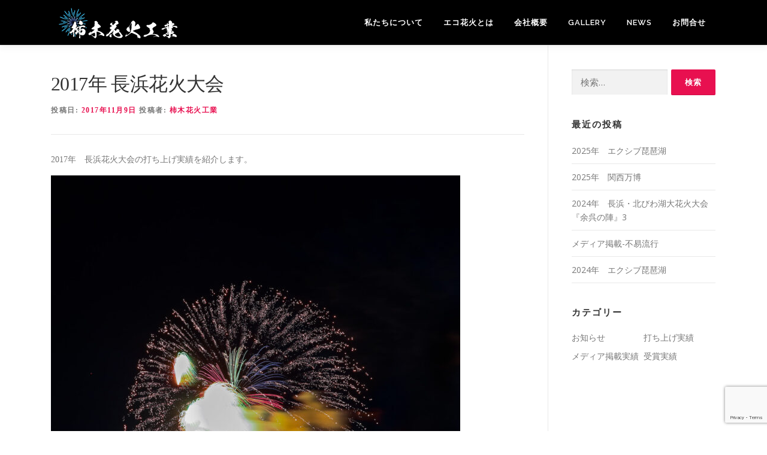

--- FILE ---
content_type: text/html; charset=utf-8
request_url: https://www.google.com/recaptcha/api2/anchor?ar=1&k=6LfCw_soAAAAAKFiAm3sESRfS3fA_H8Y_JWuk5UY&co=aHR0cHM6Ly9lY28taGFuYWJpLmNvbTo0NDM.&hl=en&v=PoyoqOPhxBO7pBk68S4YbpHZ&size=invisible&anchor-ms=20000&execute-ms=30000&cb=q3dxhvk4lgku
body_size: 48579
content:
<!DOCTYPE HTML><html dir="ltr" lang="en"><head><meta http-equiv="Content-Type" content="text/html; charset=UTF-8">
<meta http-equiv="X-UA-Compatible" content="IE=edge">
<title>reCAPTCHA</title>
<style type="text/css">
/* cyrillic-ext */
@font-face {
  font-family: 'Roboto';
  font-style: normal;
  font-weight: 400;
  font-stretch: 100%;
  src: url(//fonts.gstatic.com/s/roboto/v48/KFO7CnqEu92Fr1ME7kSn66aGLdTylUAMa3GUBHMdazTgWw.woff2) format('woff2');
  unicode-range: U+0460-052F, U+1C80-1C8A, U+20B4, U+2DE0-2DFF, U+A640-A69F, U+FE2E-FE2F;
}
/* cyrillic */
@font-face {
  font-family: 'Roboto';
  font-style: normal;
  font-weight: 400;
  font-stretch: 100%;
  src: url(//fonts.gstatic.com/s/roboto/v48/KFO7CnqEu92Fr1ME7kSn66aGLdTylUAMa3iUBHMdazTgWw.woff2) format('woff2');
  unicode-range: U+0301, U+0400-045F, U+0490-0491, U+04B0-04B1, U+2116;
}
/* greek-ext */
@font-face {
  font-family: 'Roboto';
  font-style: normal;
  font-weight: 400;
  font-stretch: 100%;
  src: url(//fonts.gstatic.com/s/roboto/v48/KFO7CnqEu92Fr1ME7kSn66aGLdTylUAMa3CUBHMdazTgWw.woff2) format('woff2');
  unicode-range: U+1F00-1FFF;
}
/* greek */
@font-face {
  font-family: 'Roboto';
  font-style: normal;
  font-weight: 400;
  font-stretch: 100%;
  src: url(//fonts.gstatic.com/s/roboto/v48/KFO7CnqEu92Fr1ME7kSn66aGLdTylUAMa3-UBHMdazTgWw.woff2) format('woff2');
  unicode-range: U+0370-0377, U+037A-037F, U+0384-038A, U+038C, U+038E-03A1, U+03A3-03FF;
}
/* math */
@font-face {
  font-family: 'Roboto';
  font-style: normal;
  font-weight: 400;
  font-stretch: 100%;
  src: url(//fonts.gstatic.com/s/roboto/v48/KFO7CnqEu92Fr1ME7kSn66aGLdTylUAMawCUBHMdazTgWw.woff2) format('woff2');
  unicode-range: U+0302-0303, U+0305, U+0307-0308, U+0310, U+0312, U+0315, U+031A, U+0326-0327, U+032C, U+032F-0330, U+0332-0333, U+0338, U+033A, U+0346, U+034D, U+0391-03A1, U+03A3-03A9, U+03B1-03C9, U+03D1, U+03D5-03D6, U+03F0-03F1, U+03F4-03F5, U+2016-2017, U+2034-2038, U+203C, U+2040, U+2043, U+2047, U+2050, U+2057, U+205F, U+2070-2071, U+2074-208E, U+2090-209C, U+20D0-20DC, U+20E1, U+20E5-20EF, U+2100-2112, U+2114-2115, U+2117-2121, U+2123-214F, U+2190, U+2192, U+2194-21AE, U+21B0-21E5, U+21F1-21F2, U+21F4-2211, U+2213-2214, U+2216-22FF, U+2308-230B, U+2310, U+2319, U+231C-2321, U+2336-237A, U+237C, U+2395, U+239B-23B7, U+23D0, U+23DC-23E1, U+2474-2475, U+25AF, U+25B3, U+25B7, U+25BD, U+25C1, U+25CA, U+25CC, U+25FB, U+266D-266F, U+27C0-27FF, U+2900-2AFF, U+2B0E-2B11, U+2B30-2B4C, U+2BFE, U+3030, U+FF5B, U+FF5D, U+1D400-1D7FF, U+1EE00-1EEFF;
}
/* symbols */
@font-face {
  font-family: 'Roboto';
  font-style: normal;
  font-weight: 400;
  font-stretch: 100%;
  src: url(//fonts.gstatic.com/s/roboto/v48/KFO7CnqEu92Fr1ME7kSn66aGLdTylUAMaxKUBHMdazTgWw.woff2) format('woff2');
  unicode-range: U+0001-000C, U+000E-001F, U+007F-009F, U+20DD-20E0, U+20E2-20E4, U+2150-218F, U+2190, U+2192, U+2194-2199, U+21AF, U+21E6-21F0, U+21F3, U+2218-2219, U+2299, U+22C4-22C6, U+2300-243F, U+2440-244A, U+2460-24FF, U+25A0-27BF, U+2800-28FF, U+2921-2922, U+2981, U+29BF, U+29EB, U+2B00-2BFF, U+4DC0-4DFF, U+FFF9-FFFB, U+10140-1018E, U+10190-1019C, U+101A0, U+101D0-101FD, U+102E0-102FB, U+10E60-10E7E, U+1D2C0-1D2D3, U+1D2E0-1D37F, U+1F000-1F0FF, U+1F100-1F1AD, U+1F1E6-1F1FF, U+1F30D-1F30F, U+1F315, U+1F31C, U+1F31E, U+1F320-1F32C, U+1F336, U+1F378, U+1F37D, U+1F382, U+1F393-1F39F, U+1F3A7-1F3A8, U+1F3AC-1F3AF, U+1F3C2, U+1F3C4-1F3C6, U+1F3CA-1F3CE, U+1F3D4-1F3E0, U+1F3ED, U+1F3F1-1F3F3, U+1F3F5-1F3F7, U+1F408, U+1F415, U+1F41F, U+1F426, U+1F43F, U+1F441-1F442, U+1F444, U+1F446-1F449, U+1F44C-1F44E, U+1F453, U+1F46A, U+1F47D, U+1F4A3, U+1F4B0, U+1F4B3, U+1F4B9, U+1F4BB, U+1F4BF, U+1F4C8-1F4CB, U+1F4D6, U+1F4DA, U+1F4DF, U+1F4E3-1F4E6, U+1F4EA-1F4ED, U+1F4F7, U+1F4F9-1F4FB, U+1F4FD-1F4FE, U+1F503, U+1F507-1F50B, U+1F50D, U+1F512-1F513, U+1F53E-1F54A, U+1F54F-1F5FA, U+1F610, U+1F650-1F67F, U+1F687, U+1F68D, U+1F691, U+1F694, U+1F698, U+1F6AD, U+1F6B2, U+1F6B9-1F6BA, U+1F6BC, U+1F6C6-1F6CF, U+1F6D3-1F6D7, U+1F6E0-1F6EA, U+1F6F0-1F6F3, U+1F6F7-1F6FC, U+1F700-1F7FF, U+1F800-1F80B, U+1F810-1F847, U+1F850-1F859, U+1F860-1F887, U+1F890-1F8AD, U+1F8B0-1F8BB, U+1F8C0-1F8C1, U+1F900-1F90B, U+1F93B, U+1F946, U+1F984, U+1F996, U+1F9E9, U+1FA00-1FA6F, U+1FA70-1FA7C, U+1FA80-1FA89, U+1FA8F-1FAC6, U+1FACE-1FADC, U+1FADF-1FAE9, U+1FAF0-1FAF8, U+1FB00-1FBFF;
}
/* vietnamese */
@font-face {
  font-family: 'Roboto';
  font-style: normal;
  font-weight: 400;
  font-stretch: 100%;
  src: url(//fonts.gstatic.com/s/roboto/v48/KFO7CnqEu92Fr1ME7kSn66aGLdTylUAMa3OUBHMdazTgWw.woff2) format('woff2');
  unicode-range: U+0102-0103, U+0110-0111, U+0128-0129, U+0168-0169, U+01A0-01A1, U+01AF-01B0, U+0300-0301, U+0303-0304, U+0308-0309, U+0323, U+0329, U+1EA0-1EF9, U+20AB;
}
/* latin-ext */
@font-face {
  font-family: 'Roboto';
  font-style: normal;
  font-weight: 400;
  font-stretch: 100%;
  src: url(//fonts.gstatic.com/s/roboto/v48/KFO7CnqEu92Fr1ME7kSn66aGLdTylUAMa3KUBHMdazTgWw.woff2) format('woff2');
  unicode-range: U+0100-02BA, U+02BD-02C5, U+02C7-02CC, U+02CE-02D7, U+02DD-02FF, U+0304, U+0308, U+0329, U+1D00-1DBF, U+1E00-1E9F, U+1EF2-1EFF, U+2020, U+20A0-20AB, U+20AD-20C0, U+2113, U+2C60-2C7F, U+A720-A7FF;
}
/* latin */
@font-face {
  font-family: 'Roboto';
  font-style: normal;
  font-weight: 400;
  font-stretch: 100%;
  src: url(//fonts.gstatic.com/s/roboto/v48/KFO7CnqEu92Fr1ME7kSn66aGLdTylUAMa3yUBHMdazQ.woff2) format('woff2');
  unicode-range: U+0000-00FF, U+0131, U+0152-0153, U+02BB-02BC, U+02C6, U+02DA, U+02DC, U+0304, U+0308, U+0329, U+2000-206F, U+20AC, U+2122, U+2191, U+2193, U+2212, U+2215, U+FEFF, U+FFFD;
}
/* cyrillic-ext */
@font-face {
  font-family: 'Roboto';
  font-style: normal;
  font-weight: 500;
  font-stretch: 100%;
  src: url(//fonts.gstatic.com/s/roboto/v48/KFO7CnqEu92Fr1ME7kSn66aGLdTylUAMa3GUBHMdazTgWw.woff2) format('woff2');
  unicode-range: U+0460-052F, U+1C80-1C8A, U+20B4, U+2DE0-2DFF, U+A640-A69F, U+FE2E-FE2F;
}
/* cyrillic */
@font-face {
  font-family: 'Roboto';
  font-style: normal;
  font-weight: 500;
  font-stretch: 100%;
  src: url(//fonts.gstatic.com/s/roboto/v48/KFO7CnqEu92Fr1ME7kSn66aGLdTylUAMa3iUBHMdazTgWw.woff2) format('woff2');
  unicode-range: U+0301, U+0400-045F, U+0490-0491, U+04B0-04B1, U+2116;
}
/* greek-ext */
@font-face {
  font-family: 'Roboto';
  font-style: normal;
  font-weight: 500;
  font-stretch: 100%;
  src: url(//fonts.gstatic.com/s/roboto/v48/KFO7CnqEu92Fr1ME7kSn66aGLdTylUAMa3CUBHMdazTgWw.woff2) format('woff2');
  unicode-range: U+1F00-1FFF;
}
/* greek */
@font-face {
  font-family: 'Roboto';
  font-style: normal;
  font-weight: 500;
  font-stretch: 100%;
  src: url(//fonts.gstatic.com/s/roboto/v48/KFO7CnqEu92Fr1ME7kSn66aGLdTylUAMa3-UBHMdazTgWw.woff2) format('woff2');
  unicode-range: U+0370-0377, U+037A-037F, U+0384-038A, U+038C, U+038E-03A1, U+03A3-03FF;
}
/* math */
@font-face {
  font-family: 'Roboto';
  font-style: normal;
  font-weight: 500;
  font-stretch: 100%;
  src: url(//fonts.gstatic.com/s/roboto/v48/KFO7CnqEu92Fr1ME7kSn66aGLdTylUAMawCUBHMdazTgWw.woff2) format('woff2');
  unicode-range: U+0302-0303, U+0305, U+0307-0308, U+0310, U+0312, U+0315, U+031A, U+0326-0327, U+032C, U+032F-0330, U+0332-0333, U+0338, U+033A, U+0346, U+034D, U+0391-03A1, U+03A3-03A9, U+03B1-03C9, U+03D1, U+03D5-03D6, U+03F0-03F1, U+03F4-03F5, U+2016-2017, U+2034-2038, U+203C, U+2040, U+2043, U+2047, U+2050, U+2057, U+205F, U+2070-2071, U+2074-208E, U+2090-209C, U+20D0-20DC, U+20E1, U+20E5-20EF, U+2100-2112, U+2114-2115, U+2117-2121, U+2123-214F, U+2190, U+2192, U+2194-21AE, U+21B0-21E5, U+21F1-21F2, U+21F4-2211, U+2213-2214, U+2216-22FF, U+2308-230B, U+2310, U+2319, U+231C-2321, U+2336-237A, U+237C, U+2395, U+239B-23B7, U+23D0, U+23DC-23E1, U+2474-2475, U+25AF, U+25B3, U+25B7, U+25BD, U+25C1, U+25CA, U+25CC, U+25FB, U+266D-266F, U+27C0-27FF, U+2900-2AFF, U+2B0E-2B11, U+2B30-2B4C, U+2BFE, U+3030, U+FF5B, U+FF5D, U+1D400-1D7FF, U+1EE00-1EEFF;
}
/* symbols */
@font-face {
  font-family: 'Roboto';
  font-style: normal;
  font-weight: 500;
  font-stretch: 100%;
  src: url(//fonts.gstatic.com/s/roboto/v48/KFO7CnqEu92Fr1ME7kSn66aGLdTylUAMaxKUBHMdazTgWw.woff2) format('woff2');
  unicode-range: U+0001-000C, U+000E-001F, U+007F-009F, U+20DD-20E0, U+20E2-20E4, U+2150-218F, U+2190, U+2192, U+2194-2199, U+21AF, U+21E6-21F0, U+21F3, U+2218-2219, U+2299, U+22C4-22C6, U+2300-243F, U+2440-244A, U+2460-24FF, U+25A0-27BF, U+2800-28FF, U+2921-2922, U+2981, U+29BF, U+29EB, U+2B00-2BFF, U+4DC0-4DFF, U+FFF9-FFFB, U+10140-1018E, U+10190-1019C, U+101A0, U+101D0-101FD, U+102E0-102FB, U+10E60-10E7E, U+1D2C0-1D2D3, U+1D2E0-1D37F, U+1F000-1F0FF, U+1F100-1F1AD, U+1F1E6-1F1FF, U+1F30D-1F30F, U+1F315, U+1F31C, U+1F31E, U+1F320-1F32C, U+1F336, U+1F378, U+1F37D, U+1F382, U+1F393-1F39F, U+1F3A7-1F3A8, U+1F3AC-1F3AF, U+1F3C2, U+1F3C4-1F3C6, U+1F3CA-1F3CE, U+1F3D4-1F3E0, U+1F3ED, U+1F3F1-1F3F3, U+1F3F5-1F3F7, U+1F408, U+1F415, U+1F41F, U+1F426, U+1F43F, U+1F441-1F442, U+1F444, U+1F446-1F449, U+1F44C-1F44E, U+1F453, U+1F46A, U+1F47D, U+1F4A3, U+1F4B0, U+1F4B3, U+1F4B9, U+1F4BB, U+1F4BF, U+1F4C8-1F4CB, U+1F4D6, U+1F4DA, U+1F4DF, U+1F4E3-1F4E6, U+1F4EA-1F4ED, U+1F4F7, U+1F4F9-1F4FB, U+1F4FD-1F4FE, U+1F503, U+1F507-1F50B, U+1F50D, U+1F512-1F513, U+1F53E-1F54A, U+1F54F-1F5FA, U+1F610, U+1F650-1F67F, U+1F687, U+1F68D, U+1F691, U+1F694, U+1F698, U+1F6AD, U+1F6B2, U+1F6B9-1F6BA, U+1F6BC, U+1F6C6-1F6CF, U+1F6D3-1F6D7, U+1F6E0-1F6EA, U+1F6F0-1F6F3, U+1F6F7-1F6FC, U+1F700-1F7FF, U+1F800-1F80B, U+1F810-1F847, U+1F850-1F859, U+1F860-1F887, U+1F890-1F8AD, U+1F8B0-1F8BB, U+1F8C0-1F8C1, U+1F900-1F90B, U+1F93B, U+1F946, U+1F984, U+1F996, U+1F9E9, U+1FA00-1FA6F, U+1FA70-1FA7C, U+1FA80-1FA89, U+1FA8F-1FAC6, U+1FACE-1FADC, U+1FADF-1FAE9, U+1FAF0-1FAF8, U+1FB00-1FBFF;
}
/* vietnamese */
@font-face {
  font-family: 'Roboto';
  font-style: normal;
  font-weight: 500;
  font-stretch: 100%;
  src: url(//fonts.gstatic.com/s/roboto/v48/KFO7CnqEu92Fr1ME7kSn66aGLdTylUAMa3OUBHMdazTgWw.woff2) format('woff2');
  unicode-range: U+0102-0103, U+0110-0111, U+0128-0129, U+0168-0169, U+01A0-01A1, U+01AF-01B0, U+0300-0301, U+0303-0304, U+0308-0309, U+0323, U+0329, U+1EA0-1EF9, U+20AB;
}
/* latin-ext */
@font-face {
  font-family: 'Roboto';
  font-style: normal;
  font-weight: 500;
  font-stretch: 100%;
  src: url(//fonts.gstatic.com/s/roboto/v48/KFO7CnqEu92Fr1ME7kSn66aGLdTylUAMa3KUBHMdazTgWw.woff2) format('woff2');
  unicode-range: U+0100-02BA, U+02BD-02C5, U+02C7-02CC, U+02CE-02D7, U+02DD-02FF, U+0304, U+0308, U+0329, U+1D00-1DBF, U+1E00-1E9F, U+1EF2-1EFF, U+2020, U+20A0-20AB, U+20AD-20C0, U+2113, U+2C60-2C7F, U+A720-A7FF;
}
/* latin */
@font-face {
  font-family: 'Roboto';
  font-style: normal;
  font-weight: 500;
  font-stretch: 100%;
  src: url(//fonts.gstatic.com/s/roboto/v48/KFO7CnqEu92Fr1ME7kSn66aGLdTylUAMa3yUBHMdazQ.woff2) format('woff2');
  unicode-range: U+0000-00FF, U+0131, U+0152-0153, U+02BB-02BC, U+02C6, U+02DA, U+02DC, U+0304, U+0308, U+0329, U+2000-206F, U+20AC, U+2122, U+2191, U+2193, U+2212, U+2215, U+FEFF, U+FFFD;
}
/* cyrillic-ext */
@font-face {
  font-family: 'Roboto';
  font-style: normal;
  font-weight: 900;
  font-stretch: 100%;
  src: url(//fonts.gstatic.com/s/roboto/v48/KFO7CnqEu92Fr1ME7kSn66aGLdTylUAMa3GUBHMdazTgWw.woff2) format('woff2');
  unicode-range: U+0460-052F, U+1C80-1C8A, U+20B4, U+2DE0-2DFF, U+A640-A69F, U+FE2E-FE2F;
}
/* cyrillic */
@font-face {
  font-family: 'Roboto';
  font-style: normal;
  font-weight: 900;
  font-stretch: 100%;
  src: url(//fonts.gstatic.com/s/roboto/v48/KFO7CnqEu92Fr1ME7kSn66aGLdTylUAMa3iUBHMdazTgWw.woff2) format('woff2');
  unicode-range: U+0301, U+0400-045F, U+0490-0491, U+04B0-04B1, U+2116;
}
/* greek-ext */
@font-face {
  font-family: 'Roboto';
  font-style: normal;
  font-weight: 900;
  font-stretch: 100%;
  src: url(//fonts.gstatic.com/s/roboto/v48/KFO7CnqEu92Fr1ME7kSn66aGLdTylUAMa3CUBHMdazTgWw.woff2) format('woff2');
  unicode-range: U+1F00-1FFF;
}
/* greek */
@font-face {
  font-family: 'Roboto';
  font-style: normal;
  font-weight: 900;
  font-stretch: 100%;
  src: url(//fonts.gstatic.com/s/roboto/v48/KFO7CnqEu92Fr1ME7kSn66aGLdTylUAMa3-UBHMdazTgWw.woff2) format('woff2');
  unicode-range: U+0370-0377, U+037A-037F, U+0384-038A, U+038C, U+038E-03A1, U+03A3-03FF;
}
/* math */
@font-face {
  font-family: 'Roboto';
  font-style: normal;
  font-weight: 900;
  font-stretch: 100%;
  src: url(//fonts.gstatic.com/s/roboto/v48/KFO7CnqEu92Fr1ME7kSn66aGLdTylUAMawCUBHMdazTgWw.woff2) format('woff2');
  unicode-range: U+0302-0303, U+0305, U+0307-0308, U+0310, U+0312, U+0315, U+031A, U+0326-0327, U+032C, U+032F-0330, U+0332-0333, U+0338, U+033A, U+0346, U+034D, U+0391-03A1, U+03A3-03A9, U+03B1-03C9, U+03D1, U+03D5-03D6, U+03F0-03F1, U+03F4-03F5, U+2016-2017, U+2034-2038, U+203C, U+2040, U+2043, U+2047, U+2050, U+2057, U+205F, U+2070-2071, U+2074-208E, U+2090-209C, U+20D0-20DC, U+20E1, U+20E5-20EF, U+2100-2112, U+2114-2115, U+2117-2121, U+2123-214F, U+2190, U+2192, U+2194-21AE, U+21B0-21E5, U+21F1-21F2, U+21F4-2211, U+2213-2214, U+2216-22FF, U+2308-230B, U+2310, U+2319, U+231C-2321, U+2336-237A, U+237C, U+2395, U+239B-23B7, U+23D0, U+23DC-23E1, U+2474-2475, U+25AF, U+25B3, U+25B7, U+25BD, U+25C1, U+25CA, U+25CC, U+25FB, U+266D-266F, U+27C0-27FF, U+2900-2AFF, U+2B0E-2B11, U+2B30-2B4C, U+2BFE, U+3030, U+FF5B, U+FF5D, U+1D400-1D7FF, U+1EE00-1EEFF;
}
/* symbols */
@font-face {
  font-family: 'Roboto';
  font-style: normal;
  font-weight: 900;
  font-stretch: 100%;
  src: url(//fonts.gstatic.com/s/roboto/v48/KFO7CnqEu92Fr1ME7kSn66aGLdTylUAMaxKUBHMdazTgWw.woff2) format('woff2');
  unicode-range: U+0001-000C, U+000E-001F, U+007F-009F, U+20DD-20E0, U+20E2-20E4, U+2150-218F, U+2190, U+2192, U+2194-2199, U+21AF, U+21E6-21F0, U+21F3, U+2218-2219, U+2299, U+22C4-22C6, U+2300-243F, U+2440-244A, U+2460-24FF, U+25A0-27BF, U+2800-28FF, U+2921-2922, U+2981, U+29BF, U+29EB, U+2B00-2BFF, U+4DC0-4DFF, U+FFF9-FFFB, U+10140-1018E, U+10190-1019C, U+101A0, U+101D0-101FD, U+102E0-102FB, U+10E60-10E7E, U+1D2C0-1D2D3, U+1D2E0-1D37F, U+1F000-1F0FF, U+1F100-1F1AD, U+1F1E6-1F1FF, U+1F30D-1F30F, U+1F315, U+1F31C, U+1F31E, U+1F320-1F32C, U+1F336, U+1F378, U+1F37D, U+1F382, U+1F393-1F39F, U+1F3A7-1F3A8, U+1F3AC-1F3AF, U+1F3C2, U+1F3C4-1F3C6, U+1F3CA-1F3CE, U+1F3D4-1F3E0, U+1F3ED, U+1F3F1-1F3F3, U+1F3F5-1F3F7, U+1F408, U+1F415, U+1F41F, U+1F426, U+1F43F, U+1F441-1F442, U+1F444, U+1F446-1F449, U+1F44C-1F44E, U+1F453, U+1F46A, U+1F47D, U+1F4A3, U+1F4B0, U+1F4B3, U+1F4B9, U+1F4BB, U+1F4BF, U+1F4C8-1F4CB, U+1F4D6, U+1F4DA, U+1F4DF, U+1F4E3-1F4E6, U+1F4EA-1F4ED, U+1F4F7, U+1F4F9-1F4FB, U+1F4FD-1F4FE, U+1F503, U+1F507-1F50B, U+1F50D, U+1F512-1F513, U+1F53E-1F54A, U+1F54F-1F5FA, U+1F610, U+1F650-1F67F, U+1F687, U+1F68D, U+1F691, U+1F694, U+1F698, U+1F6AD, U+1F6B2, U+1F6B9-1F6BA, U+1F6BC, U+1F6C6-1F6CF, U+1F6D3-1F6D7, U+1F6E0-1F6EA, U+1F6F0-1F6F3, U+1F6F7-1F6FC, U+1F700-1F7FF, U+1F800-1F80B, U+1F810-1F847, U+1F850-1F859, U+1F860-1F887, U+1F890-1F8AD, U+1F8B0-1F8BB, U+1F8C0-1F8C1, U+1F900-1F90B, U+1F93B, U+1F946, U+1F984, U+1F996, U+1F9E9, U+1FA00-1FA6F, U+1FA70-1FA7C, U+1FA80-1FA89, U+1FA8F-1FAC6, U+1FACE-1FADC, U+1FADF-1FAE9, U+1FAF0-1FAF8, U+1FB00-1FBFF;
}
/* vietnamese */
@font-face {
  font-family: 'Roboto';
  font-style: normal;
  font-weight: 900;
  font-stretch: 100%;
  src: url(//fonts.gstatic.com/s/roboto/v48/KFO7CnqEu92Fr1ME7kSn66aGLdTylUAMa3OUBHMdazTgWw.woff2) format('woff2');
  unicode-range: U+0102-0103, U+0110-0111, U+0128-0129, U+0168-0169, U+01A0-01A1, U+01AF-01B0, U+0300-0301, U+0303-0304, U+0308-0309, U+0323, U+0329, U+1EA0-1EF9, U+20AB;
}
/* latin-ext */
@font-face {
  font-family: 'Roboto';
  font-style: normal;
  font-weight: 900;
  font-stretch: 100%;
  src: url(//fonts.gstatic.com/s/roboto/v48/KFO7CnqEu92Fr1ME7kSn66aGLdTylUAMa3KUBHMdazTgWw.woff2) format('woff2');
  unicode-range: U+0100-02BA, U+02BD-02C5, U+02C7-02CC, U+02CE-02D7, U+02DD-02FF, U+0304, U+0308, U+0329, U+1D00-1DBF, U+1E00-1E9F, U+1EF2-1EFF, U+2020, U+20A0-20AB, U+20AD-20C0, U+2113, U+2C60-2C7F, U+A720-A7FF;
}
/* latin */
@font-face {
  font-family: 'Roboto';
  font-style: normal;
  font-weight: 900;
  font-stretch: 100%;
  src: url(//fonts.gstatic.com/s/roboto/v48/KFO7CnqEu92Fr1ME7kSn66aGLdTylUAMa3yUBHMdazQ.woff2) format('woff2');
  unicode-range: U+0000-00FF, U+0131, U+0152-0153, U+02BB-02BC, U+02C6, U+02DA, U+02DC, U+0304, U+0308, U+0329, U+2000-206F, U+20AC, U+2122, U+2191, U+2193, U+2212, U+2215, U+FEFF, U+FFFD;
}

</style>
<link rel="stylesheet" type="text/css" href="https://www.gstatic.com/recaptcha/releases/PoyoqOPhxBO7pBk68S4YbpHZ/styles__ltr.css">
<script nonce="vDDN158Dr8JG-AwYwxHtEg" type="text/javascript">window['__recaptcha_api'] = 'https://www.google.com/recaptcha/api2/';</script>
<script type="text/javascript" src="https://www.gstatic.com/recaptcha/releases/PoyoqOPhxBO7pBk68S4YbpHZ/recaptcha__en.js" nonce="vDDN158Dr8JG-AwYwxHtEg">
      
    </script></head>
<body><div id="rc-anchor-alert" class="rc-anchor-alert"></div>
<input type="hidden" id="recaptcha-token" value="[base64]">
<script type="text/javascript" nonce="vDDN158Dr8JG-AwYwxHtEg">
      recaptcha.anchor.Main.init("[\x22ainput\x22,[\x22bgdata\x22,\x22\x22,\[base64]/[base64]/MjU1Ong/[base64]/[base64]/[base64]/[base64]/[base64]/[base64]/[base64]/[base64]/[base64]/[base64]/[base64]/[base64]/[base64]/[base64]/[base64]\\u003d\x22,\[base64]\x22,\[base64]/woPDn8OTwoQnwoLDssKhwrbCiMKyVT4TwpbChlHDmlAiwqvCi8KjwpY/F8Kzw5dcGcK6wrMMEsKVwqDCpcKIdsOkFcKLw7PCnUrDgsKnw6onXcOBKsK/X8OCw6nCrcO1PcOyYyrDiiQsw4VPw6LDqMOKEcO4EMOdOMOKH1MGRQPChyLCm8KVChpew6cXw5nDlUNbJRLCviFMZsOLIsORw4nDqsOxwrnCtATChU7Dil9Pw5fCtifCicOIwp3Dkg/[base64]/WCfCmcKnwoIqwqB3wqrCiMKYw5rDimRzazB9w6JFG3s/RCPDmMKgwqt4bVNWc3ULwr3CnETDg3zDlgDCnD/Do8KMeioFw7rDjh1Uw7fCr8OYAg3Dv8OXeMKVwox3SsKMw6pVOBTDlG7DnUHDsFpXwr5/w6crbMKVw7kfwqhfMhVpw4HCtjnDuEsvw6xdainClcKvVjIJwo88S8OabMOawp3DucKeaV1swpAlwr0oMsOtw5I9LsKvw5tfVcKPwo1JR8OywpwrOMKGF8OXJsK3C8OdVMOGISHCsMKyw79FwoDDgCPChF3CosK8woEqe0khCnPCg8OEwr/DlhzChsK2SMKAERE4WsKKwqJeAMO3wp4GXMO7wrlrS8OROMO0w5YFE8KHGcOkwpvCh258w688T2nDmV3Ci8KNwpfClDEuKg3DksOfwqgiw43CucO5w4/DlVLCmi0fIlosJcOIwoxkZsO/w7bCoMKqYsKNN8KgwoANwo/DlWjCrsKiZkUsMBvDhMKbP8OwwpzDlcK0RifCmznComFCw6LCtMOCw6oTw6LCnVvDjVDDtSNieVwyA8KsYMOdGcOLwqU1wqErAybDlzAVw4N/LWvCvsOdwqZtRMKSwqMlTn5Owrl7w784UcOuMyfCmlkERMO/[base64]/CrMO3w63Cj8O8OS5Sw5TDnsKDwpHDoVzCllHCpW7CicO7w7hswrMRw4fDhzrCuGk7wr8hQy/[base64]/DhkTDusKEworCp8OaFcOCwqrCksOgwprDjBA5wqYpdsOAwrBJwqxfw4PDi8O/[base64]/CnsO/wpvDtMK0w7gkw6PCrsOgwpLCmHxFwrZeCljDpsK/[base64]/[base64]/DoXLCscOpdsO6wpcDDR/[base64]/CjMOCEcOzw6PDnMOdwqPDt2NLHMOewoLCosO7w5cZTCMpdcKMw4jDtjcswrckw77Cq01xwqHCgHnCssK+wqTDiMKewrLCicKbI8ONPsKvWcOBw7ZIwrpgw6pvw6DCmcOAwpcGUMKAeEHCgwrCk0bDtMK8wr/CiXvCpMK1SxQtSRnDoGzDisOQJMKpWVzCusK7WSwqQcOzWFnCq8KVP8Oaw7ceZmMew7DDj8KEwpXDhy06wqrDqcK9NcKSOcOGAjjCqDZwAT/ChHDDsyfDuHxJwrhFAMOlw6d2N8OJVcKODMOYwoBqfG7DoMKaw6ILIsO1w5ofwqDClhlgw4DDvDdbWmJZCF/CkMK4w697wprDqcOXw54lw4bDtHobw5kAacKgb8Ovc8OcwpHCisKlOyDClEs1wo0qwqg4wr4dw5tzK8Odw5vCpjIpDMOPCGLCt8KgImDDn2lNVWXCqSXDu3zDkMKRw58/wohQIFbDpzoWwrzDmsKWw7hOacK+eAzDliXDg8K7w6cnc8KLw4BXRcOiworClsKpw6/DlMOtwpxOw6goXMOfwr8kwpHCrWVmMcOVw5LClRg8wp3CmsOESFJbwr18wr7CucK9w4kwIsKuwq09wqTDqsOyVMKQBMKsw70SHDvCnMO2w4k4BhTDhlvCpCcQw6HCmkgywr/[base64]/w4InYwAFwrcLw6XCo8KZbcKowpbDhMKZw6s2w7rCusODwrs+M8K8wrYlw5PClQ8jEgUFw5nDg1Afw5zCtcKgBsOxwphkGsO0c8K9wpkHw63CpcOHwpbDukPDrlrDm3fDrCHCp8KYUQzDtsKZw6grWgzDpA/CsDvCkD/DjF4DwobChcOiPHRAw5I4w4nDi8Olwq0VNcKAasKBw5k4woFnWcK9w7rCtcONw5BPWsOkXAnCqi3CkMKAH3DDixFWAcOSwocJw5XCgMOWAyzCvAYiOsKNCMKhDgQPw70WGsO0G8KTTsOLwo9/[base64]/[base64]/Y8OYw6vCpA1Cw7cbYsKGQwkpb8OBw5g6w7PDsmBcNcKqARZew7zDsMK7wpzDiMKpwpjCgcKDw70wCsKzwoxxwozCmcKJB0cAw5DDmMKuwqrCpsK8ZsK/w6sXCHFsw4gzwopcIihQw4kqHcKvw7kMTjfDpxlxV2fDnMKiw6LChMKxw6d/G1LCjxDCkjzCnsO/[base64]/[base64]/DjMKEw5PCh8Ktw4jChcK9D2rDksOtwrLDlsOOFWYrw71YOA9cO8KdMcODRsKnwp5Xw6RtMzsmw7rDqmB9wqcrw5rCkBEqwpvCgcOzwqjCpjtieyF/dA3Cm8OVPwMcwpx6CcOJw50Yb8OIL8Kcw57DkQnDgsOkw63ChR1Twq/DhxjCuMKQOcKgw5/CqUh8w4VSQcOjw7FAEBbChktedMOLwpbDt8OKw53CqRpEwos8P3bDoAHCrjTDucOCfyA4w4PDjsOmw4/DmcKGwrPCocOWHDTCjMKMw5rDuFZUwqfCgSDCjcKxXsOGw6PDkcKaJjnCrFvCicKlV8OowrnCqHtjw7fCm8Ohw4VbD8KKOWPChMK/Y3N+w4PDkDZWScKOwr1eesK4w5Zdwpkxw6ZGwq0BWsKMw6TCjsK7w6TDmsKpBBzDrUDDvVXChQlpwo/[base64]/Cjy4KDVTDpA3ClmIlwog0L8KRw4jCtsKkBycQw6nCkTzDij9AwpAtw77CsX0MTkQbwrDCvMOtLcKkLj/ClFjDvsKnwoPDukJ/SMKySVzDkRjCncK3wrt8ZBLCq8KFSzkbGxLDl8KdwqdXw4nClcOow6rCvsKswrvCijTCs38fOSJFw67CrcOQIRPDu8K3woAnwpLCmcONworDlMKxw6/Ck8Omw7bCgMKHF8KPa8Kfwr/DnFxmw6rCsBMcQMOiMwUGM8O7w7xdwohGw6/[base64]/[base64]/w59qeMODw53CqlvDvsO1w7fCkcKgw57CsMKMw7fCmMOQw7TDoDFcTHluSsKhw5Q2Zm/CpRzDuijDmcKxNsK/[base64]/ClB/DmEnCrW9fY0nChDbDgy3CscO7MMK3J00vMkDCmsOUE2DDqcOmw7nDlcO6AQ8mwrrDihbDosKiw6tEw786EMOPDMK7csK8LCrDnGbCv8O1OVs/w6dtwr0uwpvDuF0ITVV1P8OOw6lPRgPCmsKQdsKTNcKww5ZJw4zDiA3CjxrCkC3DnMOWOMOZLClABB4ZY8KlF8KjQsOfZjcswovCkCzDocOwGMOWwrXChcOew6l7FcKMwqvChQrCksK5wr3CiQNKwoV9w4nDvcKPw6DCvD7DsCUkwqbCuMKHw60Mw5/[base64]/CohDDlwR2wqHCpEfCmAPCsMKYw5ccwrsME3FBesOyw4DDjVEgwojCvQhuwqzCp1dYw5BVwoJfw7hdwp7CgsO5McK7w4lbZWh6w4zDmFnCusKxQFQbwojCuRwcHMKYFDkVMi9tHsO/wofDpMKFXcKHwoTDqR7DmSzCkzRpw7fCmibDmT/Dt8KNI1QKw7bDgB7DrH/ClMO3E28SaMKUwq9nEzbDgsKLwovCrsK8SsOBwrkcWwU5bSzClyPCmsOvLMKQbEHCg2JKUcKUwpJrw6BcwqXCsMOJwozCgMKaGsORRxPDpcOuw47CoB1FwpYrDMKHwqNMGsOdCFHCsHrCuC4dDcO/X0TDiMKIwrHCiQnDtwjCpcKPfTJ3wrrCjzHDmWfChD5QDsKxR8OSBRDDv8OCwoLDmcKgcSDCtEcXOcOgO8OMwpR8w77CgcOyKMKlw7bCvSbCvQ3Ctm8KTMKGdi0lw6vCrV8VdcOWw6XCqXDCon8iwot/w74lDXDCuW7Dik7DvCzDim3DiHvCiMOMwpEfw4pvw5rCgE1dwqAdwpnCtGDCucKzw4vDgsKrTsO8wqR/[base64]/[base64]/[base64]/Ct0bDuMORwplGMcK8IUDChG3DgcONw6TDmsKDURvCl8KLGCPChy05HsOIw7bDpcKiw5oTMU5bc23CjcKCw6QdQ8O+GkjDjcKlbB/CisO2w7pGV8K+AMOoU8KCOsK3woQYwovCtiIjwr9dw5/[base64]/DpR1DEDlIw7zCoBMVwpAWfVXChMO6woDCsDrCkx/DtQMow4DDusOEw7URw7BcY2rCv8KDw5nDisOkS8O3XcOTwpBXwo8tcArDisKMwojCiTMfZHbCs8OVQMKrw7pTwrrCplQaFcOVOcK8YU3CgkQjE37Cuw7DisOVwqA3e8KbYcKlw7BEGMKzIMO/wr/[base64]/DmsO2cGYmw47CqMOqccOjwrjDuxzDk01jXsKJwrvDssOTI8K6wpd6woYLTXnDtcKsIxc/[base64]/DmMKkPBVxw7HDosKHw6cSbsO9w5TCmQ3CoMO2w6ERw6rDjMKRwrLCpcKOw6bDssKRw6F0w7zDsMOvbkkhV8Kkw6TDqMOSw7dWHScew7hgYHDDogvDjsO8wovCpcKxVMO+RB7DmXYIwp4Ow4JlwqjCoBLDk8O5WxDDpm/DocKnwrfCuhnDlRrCq8OYwrkAECvCsGEUwpNZw5Ylw6RqEsO/NxNsw5PCisKjw5nCkwfDkTbDpXfDkGbCihpxQMKSAFpEB8KpwojDtAAew4XCnxHDhMKpKsKCLlvDkcKHw53CuTnDqwYkw57Ct1gPQWNdwq9wPMKvBcKfw4bCsGXCn0zCn8KTSsKSLB12YDoLw7vDq8OGwrHCum1BGFfDtxJ7BMODTkJ+JD3ClB/DsxFRwooywoRyVsOowqg2w4AawrA9VMO5c1E5OlDDokrCkj9uaTgIdSTDicKMw4Q7w6LDgcOhw4VQwpbDqcKRbQ0lw7/[base64]/[base64]/CvMKFV8O9YMO9w552wqrCksKzw4nDs1gbIcKvw7lMwr/DhwIIw5/Do2HCkcKJwqhnwojDsSLCrD1Pw6kpbMKtw67Dkn7ClsKIw6nDvMOnw5dJLsOtwok9E8K8UcKpFsKrwqLDqSR3w69NbWQJFkAbairDu8KRLAHDoMOWUsOqw7DCoyDDj8K7XDoLIcK3ahUWYcOGH3HDuh8AFcKVw77CscOxHA/[base64]/[base64]/fMOkXMKRe8O3HsKaw4oPGEbDsnbDisOlwp3DisOqTsKnw6LDiMKKw75+dcOlE8O+wqkCwp9pw6tiwrMjwpTCs8OZw7fDq2lEccKvCcKpw6N2wqzCqcOjw4k9A3pEw5/[base64]/YsOlU8KYwqHDr3rDgcOtwqx2wqwVL8Obw4cUcsK3w5rCiMK1wovCr1fDvcKdwo5CwqwXwopRQMKew7VKwo7DiS9GDR3DpsO8w6YKWxcnw5rDrhTCksKAw5kKw7TCsRbDlQB+Q1jDmVXDnHkpMnDDsybCjcKTwqjDncKJw68gGMOhRcODw5fDlQDCt2zCnR/DoiTDo3fCmcOYw5FDwoJHw4RxfifCosOYwqPDksO5w63DoX7CnsK/w6FzZjMowqJ6wpg3WF7Cv8Oyw5t3w5l4FkvCtsK5OMOgcxg0woZtG3XCnsK7wqXDqMOvRFXCr1rCoMOcJsOaOsKFw5fDncKYB2QRwo/CiMKpU8KtFAnCvHLCkcKMwr9SelbCnR/[base64]/CozDDlcOLwpBawrk8LF3Dhg/Di8OEw6M6w4fDhMKiw7/[base64]/[base64]/CnSFxRT/DuQPCnD/ChcKlOMOqwrc5diDDlRLDsQ/CnwzDqUI+wpxwwrpXw7HCiibDmRvCtsKnaWTCiCjDvMOyPcOfPidLSGbDgS1twoDDocKXwrnCo8OswqPDgwHCrlTDiEjDvzHDo8K0esKhw4kbwrRXKlFtwp/ChUdvw6UwQHZHw5ZjI8KvCU7CjwxNwq0GT8KTCsKywpgxw6/[base64]/OsOfw44PwpXDjsO0wrZtwqAzwqvDp3IrdQTDoMKDXMOhw6d7UMOPesKyey/DqsOCL0MKwp/[base64]/w61LE0U3JMOPFGrCrsOwwoTCo3plV8OwUgTDsn5Hw73CvMK1aTjDjylAw4DCsF7Cgwx1eknCrj0qGkUnIsKJw7fDvA/[base64]/CpzhWwr3DrMOMw5jCmMOXwq/DvnfChVzDrsOowpoBwprCtMONSExMZsKtw5DDqlXCijPCmCbDq8K+OB5DFmkAXWtqwqwQw655wozCqcKUwqlDw7LDmFzCi1PDrxgWHcKoMB9QFsKRE8Kxw5LDmMKzW3J2w6rDj8KUwpR0w4nDqsKVQWDDp8K8bh/[base64]/Cl8Kcw4fCn37Drgl3KFTDisKRw5FTw77Dj0PCgMO1PcKWM8KSw6DDrsO/w7B4wpnCmhbClcKowrrCrEXCncOrIMK8S8O3fB7Dt8KwNcKUKXR3wqxYw5jDhV3DiMODw6FAwqMofnN2w4PDmMOdw4nDq8OawrfDu8KEw6oHwqZKGsKPSsOow5bCs8K8w5nDk8KEwpMVw4PDgisPeG4zfMONw7cow77Dq1nDkD/DiMO2wrjDqBLCgcOnwpVRw4TDgmTDuT0Jw55UEMK6LcK/VGHDkcKNwpQ5JMKNVjcwXcKYwpVfw6zClkbDtcObw7M+CWYjw5tmelxJwqZ3YMO5Lk/CkcKrLULCsMKQM8KTAxnDvi/Cl8O1w7TCr8OQAy0xwpUCwrBnDHNkF8O4AcKiwp3Ck8OUM0vDosO2wpQlwqA2w4J9w4PDqsKHZMKMwpnDpH/CkDTDisKwfMO9HzIpwrPDocK3wrjDlg10w53CjsKPw4YPBMOXRsO9DsOPcTQrUcOdw4/Cn3AbY8OPTUg1QRfDk2bDqMKaL3R0w5PDvFFSwodLFwbDvCR0wrfDo17CsVUcd0BIw6vCgEF0YMONwrwEwqTDliILw7jCvA9qT8OKXcKTEcO/CcOcYW3DrTYcw4zCmTrDogZrWMONwo8Hwo3Dk8KLd8OSI17DtcOzY8OAfsO5w57Ct8KzHChRS8Omw4PDoHbCtVYswpBsesKawonDt8OeAR1db8Oxw7vCrXgsB8O2w4fCtFzDrsK4w6Z+dH1GwpnDllbCjMKVwqcEwpbDpcOhwo/Djll0R0TCpMKANsKCwpDChsKxwoUVwo3CssOvNynCg8KTdUPCu8KTWgfCly/[base64]/JF7CmUjCrE7Ch8KecMOGEcKcVcOLZQZ+LXMxwpdMEMKBw4XClXMyw5ksw4zDmcOWTsODw4Faw5vDl07Cqzw1VF3Dh3XDtm47w5Q5w4pSbjjCs8Kjw6rDk8KNw7NXw6fCp8Ofw6VdwrEvTsO/dcOjFsK5T8O3w6PCosOQw6PDh8KKO2E+LzNfwr3Dt8KIO3/Co3VILMOSOsO/w4/CjcKPE8OUQcOowoPDvsOAworDrMOLOXpgw6dQwq8kOMONDsOUYsOJwppFNMKzCkbCiE/[base64]/Cr8Oewq0pGMOLwrtOVMKvFyDDo8OEPgDDp2TCkC/CghzDpMKcw6ldwrvCtEkqA2F8w47DohHChz4iZnMaDMKRYcOsaCnDpsOrFnglcj7Di2LDicOzw6V1wp/[base64]/[base64]/CqU3CmMKifx/CuMKudnUJwp5Dwp5vXcKmccKiwpI9wofDqsOTw5wBw7tMwp8ERgfDrV7DpcK5AmFmw57CqTPChMKuwqMQKsOWw4HCtH8OQsKxCWzChcOVecORw7wDw5l5w555w40YFcOMXGU1woJow4/CmsOTSU8ew6jCkk9FKMKRw5rCuMOdw58wYTHCm8Kmf8OAHBvDom7DjlvCmcKXFXDDog7CrwnDkMKawovCtm0NJEwSS3YbSsKxSMKKw7rCnzjDnA8Dwp/CtThLY0PDoQvCj8OZwoLCvTUVeMOHw6s8w45jwrvCvsKVw7kBdcOPCAMBwrZvw6/[base64]/DjE3CssOEwqvDk8KSQcOTwot3JWsvUUHCrlDDvk53w5fDgsOiZww0MMO8wpfCnmXClCxgwpzDiGNbXsKGBm/CrwbCvMK6IcO2CzbDv8OhW8OML8K+woPDsn84FF3DgmM0wrh4wofDq8KoGsK9EcK2AMOTw7HDtcKOwr9Qw5Ymw6jDj2/CikI3f3hkw5kaw7TClQtbZmI0TTJlwqsuWnpRFcOWwofCmgbCsjcPU8OMw7l+w4UsworDv8Kvwr8DMnTDhMKmCVrCsV4Nwpp6wqnCh8KAU8KZw6prwobChEZBI8Ktw5rDrF/DrkfDkMKmwoUQw6pyGAxbwr/[base64]/Dv8O2wrwww7NRwp/[base64]/ClcKLwrNMw7/Cr8OSFx02JcKjwojDqcKDw6tlIlNHSWpTwrnDq8KfwoDDhsOAZMOaEcKZwoLDi8OoRW9pwplNw4NDQXxUw73CuhzCnAZCccOPw5tJPnchwrvCv8KsIWLDtnI7fzpfb8KyfcKIwoTDucOuwrpBNsOfwqzDvcOFwrpvIkQhdMKUw4FuVcKCLhHDvX/DnV0bXcOmw5nDnHISbU8qwozDsn42wprDqnATaHElBsKHWDdlwrPDtnrCosK8JMK+w4XClTpEwrY/JW8Hc3/CvsOYw4EFwoDDpcOcZGZtdcOcTCrCuzPDlMOUfR1YPEnDmcKhFBx7ZQIzw6VZw5vDij/DqMO2K8O5QGnDicObcQPDjcKeJzQ+w5XCo3bClMOFworDrMKPwo8pw5bDucOUdS/DhFPDmm4xw5wtwpbClmoTw7PDlWTCnAdfw5zDtRcYMMOKw5PCnyLDhWJCwqcCw43CusKLw7hIEnxXe8K5GsO5HsOTwqIEw7DCkcKtw4QBAh1BGsKQGC0pE1YJwrPCjB3CtT97TR8zw4zCgWdaw7zCl2x2w6XDnCzCp8KtfMKOAFBIw7/CqsKiw6PDlsKjw4DCvcOcwpbCg8KpwqLDpHDCmGMIw4ZPwr7DrkfCv8KCLWp0Eg86wqcUeFE6w5IwLsOyIUJYUwnDncKvw6bDosKew7lxwqxSwptgcmzDgXzCvMKlVCclwqp2Q8OYWMKpwoAAYMKHwqQuw7F8IWEUw4M7w7cSfMOba03Cli/DnB1mw5jDrcKhwrzDn8O6w4PDkRnDq0HDl8KYP8KMw4TCnMKXIMKww6rCpyVHwrNHdcOUw7k2wp1Vw47CksKNOMKLwpZKwpxYdivDtsKvwpPDoRIGwpbDuMK1CcO0wpM+wonDqWnDs8K1w5TCm8KbM0HDkSfDlcObw507wrXDp8K/[base64]/[base64]/[base64]/Cj3UvfMK0ZhDDjMOSDsOUwp1iJcOuw6HDrzlPw48AwqE/ZMKPZxfCtcO8GsOnwpXCr8OSwroUe2HDmn3DnConwr4Rw6DCrcKEWF/DscOLP1bDksOzXsKnfwXCuwR5w7tVwr7CrBIFO8O1CDgAwpUZasKowp/DpkTClmTDkBDCgcOAwr3Ck8KZVcO3Wm0hw5BhVk1vTMOSbHfCkcKcLsKDwpIcBQnDrzEpY0LDmMOIw4YPUcKfbQhRw6MIwpgLwpZEw5fCvVTCk8KDCR1vacOzd8OYYcOHR3Jbw7/Duno+w4FjfwTCjMO8woMSc3Bbw5kLwpLCisKsAcKKPy8vZkTCnsKYUsOabcOHL04FBFfCtcK6VsOfw4nDkS/DjXJRf0TDuz0La3Eww5DDmwTDiBzCsFTChMO9wozCiMOrG8O1A8OXwqBRa3JrbcKew73CgcK6d8OzMAxSA8O5w45tw7fDh3NGwo7DlcOvw6QuwrN2w57CsTTDiRjDilnCi8KZasKOBSpvw5LDrWTDvEohdlbDminCmsOjwqTCsMOrT39HwrvDicKxX33Cv8OVw4x/w5VkasK/a8O6H8KKw5V4TcOUw4Juw7nDoEtTEBBECcKlw69yM8OyZ2IlKXwnUsKLc8Kkwr4Ew64VwolZU8KjMcKCF8OGTQXChH1Gw4Rkw5DCqcKMaylRbMKlwqxudFTDqWjClCHDuyRgCR7CtgEbBMKlNcKHWUrChMKbwrnCkgPDkcOfw6NoUg1WwpNcw63Cu2Btw6nDgBwhST/DoMKrBDtKw7YDwrk0w6vCmRRawoTDqcO6FjJfQBZAw6dfwo7DvzZuQcOcd30Lw6PCjMKVVsOVESLCtcKKVsOPwoLDuMOeTRZScghJw7rCiQJOwqfCosOtwr/CmsORAH7DnXJqRU0Vw4vDncK2fyl2w6TCsMKTVTgcZ8KxbhVEw4oiwqlHLMOPw6Fow6HCvxbChcOxOMOLCAUDBVkjI8Olw68IYsOkwrkKwqwrflwywpzDtDNxwpXDsXbDusKQBsKfwoRqYMK7H8O/XsOnwonDmGpDwrDCocOxw5Idw7XDv8Ouw6TCrXPCnsO/w60aNwXDi8OWZilmDMKdwps4w7kMBApFwrlNwr1KewnDixVBCsKvCMOTfcKiwp1dw74RwonDjkRJVTnCrmZMw51/AXtxdMK/w4DDlAUvfH/Cg0nCnsOcHcOmwqPDgcOASmYwCCFQLBbDinbCqn7Dhgk8w7Z6wpBpwq5TVjUWIMKoeER7w7VaJC/[base64]/LyVbwr10w6rCuMO4w5fDl8KPwqfDmcKnUMK2wp7DpntDN8KaQ8Oiwoopw7LCv8ODOGTCtsKyPk/DqcOATsOKVjhDw6/DkTDDqnPCgMKyw7HDuMOmQF4vfcOnw4JkGm4lwp3CtBlVdcOJw4rCrsKVRk3DiQ8+YkbCsV3DtMKnwobCmTjCpsK5w7LCmkvChhbDvGEOHMOaOl9jBkfDkXx/[base64]/w7/CvRNlaEvCk1zDscOmEMKvw4fDvD3CqirCpBwvw7LCnsKockLCrSceJy7Cm8OFRsKrVUTDowXCicKfWcOyRcORwo3DkAYYwpfDrcOqCSE/[base64]/[base64]/CqT8rDx3Cm8Kzw5ItEU0rBmjCiiPCtW9xwpNMwrXDlmd4wpXCvGzConvCisKPZQjDpEbDjBQ/USzCrcKtaldxw6TCuH7DhRfDp3FZw5zDmsOww6vDhS9TwrRwEMOIBcKwwoLChsK1DMKtd8Ohw5DDmcKdJcK5OMKOIMO8w5vChcKVw55Swp7DuiJiw6djwr4/w6clwozDiDvDpx7DlMOFwrXCmz1Lwq3DpMKiAm5nwqnCp2XCiwvDklrDs3MVwpJVw749w4tyGTRiRmUjHMKtHcO7wq1Vw6HCrXx+GxYrw5jCuMOcC8ODRGUcwqPDr8K/w4TDm8O/wqsIw6fCl8OHJ8Klw4DChsO+aRMKw5/[base64]/[base64]/woXCmcOEwoHDrMKFNxHDgXQZwp7DsMKZw40yVCDCmjAMw4N/wrfDkD9gNMOYQDvDjcK7wr5sXSt4RcKTwrA7wozCgsOzwoBkwr3Dlzlow6E+FMKoacOIwpgTw67DlcKJw5vCmWh/egvDtgkuKMOUw7/Di10PEcOzCcKWwqvCrU94E1jDu8K/EXnDnHo+csOgw5vDlsODZXXDvTrCvcO7HMObOE3Dn8OtIMOBwq7DnBkSwrHCvMO0e8KOfMO5w7rCvyRKfDLDiw/Ci0N3w6klwo/[base64]/Cl8K9XHk0AQnCkDHDjSQ3cQ9vwrnDoDYDdsKNbsKJCCPDlsO6w5DDqRTDqMOoDEvDrMKDwqJjw4AXRj1OdDLDtcOpN8OBc0NPGMKgw71jwr7CpRzDnUhgwrXCuMOpXcO5CUnCkzcpw7sFw6/DtMKPXHfCqHtkVMOMwq/DtcO4dcOww7LDuW7DrRYmTsKLYyl4fMKVN8KYw5QCw4xpw4bDgcKCw6DCtys6w6DCgA94EcODw7kaUsK6Yls1f8KVw7vDq8OUwo7DpVrCgsOtwoHDvXXCuGPDlE/CjMK/CBfCuBfCszXCrS1PwqwrwpdgwrvDhx48woPCsT9zw6vDvR7DlmXCikTCpMKdw4Q+w5/DrMKJSxHCoWnDhyhKF13Dn8OfwqzDocOtGcKcw5UqwrzDnSIPw7DCvXV7TMKNw5vCpMKDHMOewr4Mwp/DnMODVsKCwr3CjhrCtcO2JVluCgFzw6/[base64]/w6nDvMKtw786XsOiXsKJMcK3wpzCpEfCjxsgw4TDlsOywozDqD3DkTQLw6UXG2DCkykpX8Olw7wPw7zDo8OLPS1DWcKXDcOGwqzCg8KNw5XCgMKvL33DtcKSQsKjw43CrQnCgMKPXFELwqtKwrnDlsKow7sJI8K/aVvDoMKow5LCkXfDqcOgUMKSwoNxKD8sIwpmCGFqwrzCiMOvR35LwqLCljwdw4dlWMKNwpvCmcKEw4DCmn4wRH4Bbjl8LEpzwr3CgQIUWsKSw580wqnDvx98D8OPE8K+dcKgwoLCgcO0SGdrcAbDqEkpEMO9OX3DgwIawq/Dj8O1QcK5w7fCq1bDosK/wpRNwqpBWMKMw6XDm8Ohw4V6w6vDkMKRwovDjA/CthjCtHzCgMKMw5DDjDjCjMKzwqfDm8KUAmo6w6t1w4RaVcO4R13Di8K9QG/CtcK0IU7DhCjDqsOoW8OGIn0hwqzCmHxpw45RwrczwrHClgnDicK4NcKpw4JWYDgQJsOPb8OwJlbCgVZyw4AYT2prw7LCl8KETXzCvCzCn8KzGgrDkMKqbzNSH8KawpPCoDpYw4TDrsObw5nCunMbT8KsQy8Gbi0vw6YJT3JGHsKOwp1NFVpLfm/Dp8Kaw5/ChsKGw6VWWzQOwpfCtn/Cl0bDt8O/woBkS8OBJmRGw5BQJ8ORwqILMMObw74nwpjDskrCj8OwKcO+T8KxEMKqUsKcA8OWw6I3WyrDr2zDsiQWwoV2wqYzfkwAE8OYN8OXDsKTbcOEcsKVwozCk1vDpMKTwrtND8ODcMKow4MGLsKLVMOvw63Dkwcbw5tFEj/[base64]/wrMgCR5aA8KnZFEiGiLCkcKvM8ORwpXDgsO+wpLDiTojNcK7wpvDnwpcDMOww4IYNW7CkxpYUkY5w7/[base64]/DqcOdAcOyw6UPQcObwrnChhfDvMKbTMK6wp0rw7/[base64]/ChXUeSU14VMKqRRdOwpbDuHPCjgN8bsKMfcKwbDfCtUTDjcOVw6/Dm8Onw4YCHELCiDtjwpxCdCkTG8KmWVkqKnnCiXdFSFZEYEJtVGoaP1PDlywOV8KPwqRJwq7Ck8KoFcO2w4Anw45EXUDDjsORwoNKNR/CngM0wr7Ds8KBUMONw5UkG8KRwrbDv8Opw7XDjAHCh8KKw6R2djfDoMK5b8K8J8KFfxdvAxxSLx/CiMK5wrbChz7DqsKNwrlNf8OJwotGM8KfS8OZdMOfM1DDhRbDlsKyGE/DtMKoFFAJCcK5dyoYU8O6MnzDhcKdw41Nw5vDjMKxw6Zvw7YDwqfDnFfDtTfCgMKgNsKCGzHCu8OPEB7CtsOsdcKcw6Muw7VVT21fw448NxrCo8K5w4jDr3N9wrccTsKsIMO2GcKiwpELJHlfw4TDpcK1LcK/w73Cr8O2JW9gZMKCw5/DjcKJw5fCtMKhCWDCo8OPw63Ci2PDkCzDpiEeVS/DrsKWwpYNDMKKw5RgH8O1FcOCw7cxbX3CpwHDjR7DimTDl8O+GgnDkiEsw4nDqRLCn8OJA3xhw6rCp8O5w4hjw7RqKChyfjtZLMK3w49lw7kKw5rDvjMuw4wsw7AjwqgSwo7CssKTJsOtIlJ/KMKowrBRHcOYw4XDisKHwp9yesOHw6tQK1t+d8OHbFrCtMKZwoZTw7Ziwo3DvcONCMKvfnvDmMK+wpQqD8K/[base64]/dQnCvSbCgHINJMKmw7nDr8KnKzrDo0ZQwqTDjMOAw7ZDLWnDrcKkXMOQFMOiwrB8Lx7CrMOxZR7Dv8KzIFRPVcOew5jChSbDj8K8w4zCkDvDikddw5/Dn8OJfMKKw43DucKQw6fCgBjDqFMBYsO5F1/Dk0LDk1FaH8OCHWwFw5dHSRdFH8KGwrjChcOnIsKWw53DhAcBwqYvw7/CgDnDtcKZwrdOwofCuBrDlQHCi1x2W8K9A0jCnlPDiSnCisOnw6Aew4LCkcKMFgXDqSdsw7xdEcK5MUvDqRl2RmbDu8KKW158w7lzw4lfwpoNwodEbMK3BsOgw6QBwqwKEMKoNsOxwrkKw6PDl1Bcwp55wp3DnsO+w5zCqAhpw6DCtMOjL8Kywr/Cv8KTw4ZlTHMVJMORCMOHBhVJwqgSC8Omwo3DgA5kWBjDhMK9wq5YacKiJ0XCtsKfNGUuw6xyw4jDlxbCsVZVOxPCiMKkdsKywpoFSSt+BAgdYMKow6F0OcOBNcOdRDpMw5XDucKfwqQgOGHClj/DvsKvchFJQcK8ORrChHfCkUhyUxFpw6nCpcKBwrnCnVvDkMO4wpFsDcK3w7jCsmjCm8KUY8Kpw4kdXMKzw6/DvRTDlk3Cl8O2wp7CmAHDisKWZMOiw7XCq3AwXMKewq15cMOoGjIuacK0w6w3wpJ+w7jChHMkw4XDrG50NHEbLcOyJSQxTkHDnFxcSChYIg86ICfDhxzDqRLDhhLCq8KiOTbCkD7DsVFww5DCmykHwpp1w6DDrW3DoX95U2LCoW4Xwq/DvWrDocKHcmHDrUhNwrVyLlTCn8Krw5JYw5vCoS0tBR8ywoAzUcOYEH3CsMOzw683asKYI8K4w5UbwoVXwqZlwrLChsKHYxjCph3CncOFccKfw4Iww6jCiMKGw7bDnRfCq0/DhTk7NMKRwronwq41w4gYUMOYXMOqwr/DssO1QDfCs0LCkcOFw7PCqF7CgcKnwp59woVxwrxvwrt4KcOZB3rCicO1Zm5SesKZw6gFUlUCwpg3wqfDkXVPX8OOwrNhw7NxNcOpecKNworDkMKUe2PCnwjCgF3Dl8OENcK1w5szGyfDvEXChcOFwoHClcKPw7nCuEnCrsOTwojDoMOywq/CqcOEGsKOWGwVMzHCjcOkw53DvzIeXDR2Q8OfBTQRwrHDvx7DvsOfwprDi8Obw7zCpD/DrwYSw5nCsRjDr2c6w6zCnsKmRcKMw4DDtcOIw4Acwq1Ww4nCiWl9w4sYw6daY8KFwqDCr8K/PcO0wrLDkA7CmcKyw4jCgMKbKSnCtMOtw5RHw55Ow7p6w5A7w47CsmTCu8Kvwp/CnMKzw6rCgsOww4Fjw7rDk3jDli0AwoPCsHLCmsOmXlxHEA7Co3/Du21RJXNTwp/DhMKrwp/CqcKedcOBW2Upw5llwoN/[base64]\\u003d\\u003d\x22],null,[\x22conf\x22,null,\x226LfCw_soAAAAAKFiAm3sESRfS3fA_H8Y_JWuk5UY\x22,0,null,null,null,1,[21,125,63,73,95,87,41,43,42,83,102,105,109,121],[1017145,681],0,null,null,null,null,0,null,0,null,700,1,null,0,\[base64]/76lBhnEnQkZnOKMAhnM8xEZ\x22,0,0,null,null,1,null,0,0,null,null,null,0],\x22https://eco-hanabi.com:443\x22,null,[3,1,1],null,null,null,1,3600,[\x22https://www.google.com/intl/en/policies/privacy/\x22,\x22https://www.google.com/intl/en/policies/terms/\x22],\x22Bp3QQxDxrwvUY42g0hMjGvC7mDrkC7U64xx+TQ4OiMg\\u003d\x22,1,0,null,1,1769096730432,0,0,[102],null,[42,159],\x22RC-G1n6RJ5KnKcGAQ\x22,null,null,null,null,null,\x220dAFcWeA4mLQgf_ZwrXCfRHq_MqMaKt7Tq3T0j1crX1dnZxz_PXJth6OTT4_Tz2P0pIv-BXekZUOIFQIoWjzvKyrG3PAU4CwBSxA\x22,1769179530381]");
    </script></body></html>